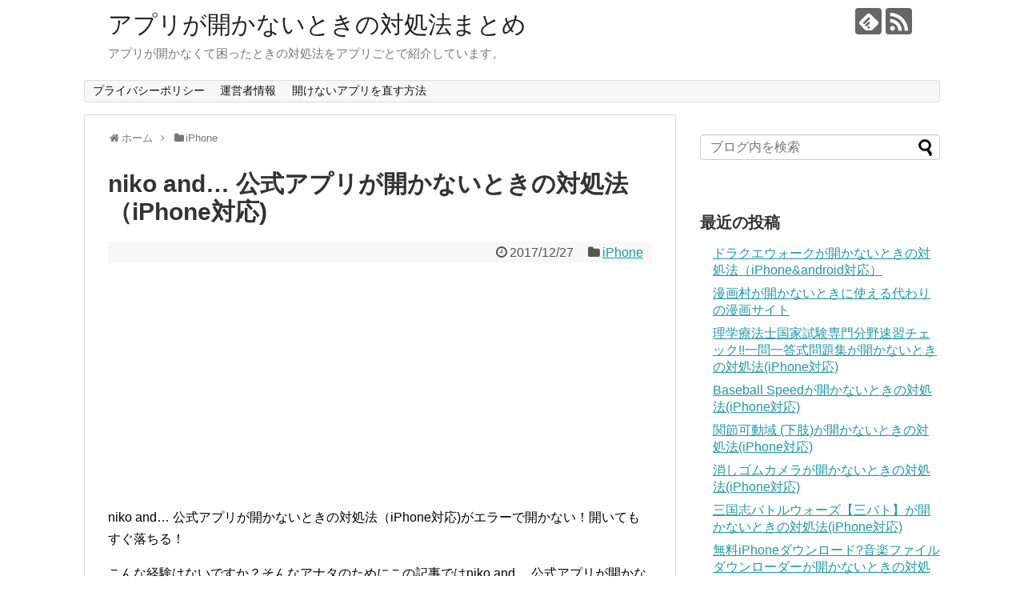

--- FILE ---
content_type: text/html; charset=UTF-8
request_url: https://xn--n8jn7gw028b.com/app707039/
body_size: 10564
content:
<!DOCTYPE html>
<html lang="ja">
<head>
<meta charset="UTF-8">
  <meta name="viewport" content="width=1280, maximum-scale=1, user-scalable=yes">
<link rel="alternate" type="application/rss+xml" title="アプリが開かないときの対処法まとめ RSS Feed" href="https://xn--n8jn7gw028b.com/feed/" />
<link rel="pingback" href="https://xn--n8jn7gw028b.com/xmlrpc.php" />
<meta name="description" content="niko and... 公式アプリが開かないときの対処法（iPhone対応)がエラーで開かない！開いてもすぐ落ちる！こんな経験はないですか？そんなアナタのためにこの記事ではniko and... 公式アプリが開かないときの対処法（iPhon" />
<meta name="keywords" content="iPhone" />
<!-- OGP -->
<meta property="og:type" content="article">
<meta property="og:description" content="niko and... 公式アプリが開かないときの対処法（iPhone対応)がエラーで開かない！開いてもすぐ落ちる！こんな経験はないですか？そんなアナタのためにこの記事ではniko and... 公式アプリが開かないときの対処法（iPhon">
<meta property="og:title" content="niko and&#8230; 公式アプリが開かないときの対処法（iPhone対応)">
<meta property="og:url" content="https://xn--n8jn7gw028b.com/app707039/">
<meta property="og:image" content="https://xn--n8jn7gw028b.com/wp-content/themes/simplicity2-child/images/og-image.jpg">
<meta property="og:site_name" content="アプリが開かないときの対処法まとめ">
<meta property="og:locale" content="ja_JP">
<!-- /OGP -->
<!-- Twitter Card -->
<meta name="twitter:card" content="summary">
<meta name="twitter:description" content="niko and... 公式アプリが開かないときの対処法（iPhone対応)がエラーで開かない！開いてもすぐ落ちる！こんな経験はないですか？そんなアナタのためにこの記事ではniko and... 公式アプリが開かないときの対処法（iPhon">
<meta name="twitter:title" content="niko and&#8230; 公式アプリが開かないときの対処法（iPhone対応)">
<meta name="twitter:url" content="https://xn--n8jn7gw028b.com/app707039/">
<meta name="twitter:image" content="https://xn--n8jn7gw028b.com/wp-content/themes/simplicity2-child/images/og-image.jpg">
<meta name="twitter:domain" content="xn--n8jn7gw028b.com">
<!-- /Twitter Card -->

<title>niko and&#8230; 公式アプリが開かないときの対処法（iPhone対応)</title>
<link rel='dns-prefetch' href='//maxcdn.bootstrapcdn.com' />
<link rel='dns-prefetch' href='//s.w.org' />
<link rel="alternate" type="application/rss+xml" title="アプリが開かないときの対処法まとめ &raquo; フィード" href="https://xn--n8jn7gw028b.com/feed/" />
<link rel="alternate" type="application/rss+xml" title="アプリが開かないときの対処法まとめ &raquo; コメントフィード" href="https://xn--n8jn7gw028b.com/comments/feed/" />
<link rel="alternate" type="application/rss+xml" title="アプリが開かないときの対処法まとめ &raquo; niko and&#8230; 公式アプリが開かないときの対処法（iPhone対応) のコメントのフィード" href="https://xn--n8jn7gw028b.com/app707039/feed/" />
		<script type="text/javascript">
			window._wpemojiSettings = {"baseUrl":"https:\/\/s.w.org\/images\/core\/emoji\/11\/72x72\/","ext":".png","svgUrl":"https:\/\/s.w.org\/images\/core\/emoji\/11\/svg\/","svgExt":".svg","source":{"concatemoji":"https:\/\/xn--n8jn7gw028b.com\/wp-includes\/js\/wp-emoji-release.min.js"}};
			!function(e,a,t){var n,r,o,i=a.createElement("canvas"),p=i.getContext&&i.getContext("2d");function s(e,t){var a=String.fromCharCode;p.clearRect(0,0,i.width,i.height),p.fillText(a.apply(this,e),0,0);e=i.toDataURL();return p.clearRect(0,0,i.width,i.height),p.fillText(a.apply(this,t),0,0),e===i.toDataURL()}function c(e){var t=a.createElement("script");t.src=e,t.defer=t.type="text/javascript",a.getElementsByTagName("head")[0].appendChild(t)}for(o=Array("flag","emoji"),t.supports={everything:!0,everythingExceptFlag:!0},r=0;r<o.length;r++)t.supports[o[r]]=function(e){if(!p||!p.fillText)return!1;switch(p.textBaseline="top",p.font="600 32px Arial",e){case"flag":return s([55356,56826,55356,56819],[55356,56826,8203,55356,56819])?!1:!s([55356,57332,56128,56423,56128,56418,56128,56421,56128,56430,56128,56423,56128,56447],[55356,57332,8203,56128,56423,8203,56128,56418,8203,56128,56421,8203,56128,56430,8203,56128,56423,8203,56128,56447]);case"emoji":return!s([55358,56760,9792,65039],[55358,56760,8203,9792,65039])}return!1}(o[r]),t.supports.everything=t.supports.everything&&t.supports[o[r]],"flag"!==o[r]&&(t.supports.everythingExceptFlag=t.supports.everythingExceptFlag&&t.supports[o[r]]);t.supports.everythingExceptFlag=t.supports.everythingExceptFlag&&!t.supports.flag,t.DOMReady=!1,t.readyCallback=function(){t.DOMReady=!0},t.supports.everything||(n=function(){t.readyCallback()},a.addEventListener?(a.addEventListener("DOMContentLoaded",n,!1),e.addEventListener("load",n,!1)):(e.attachEvent("onload",n),a.attachEvent("onreadystatechange",function(){"complete"===a.readyState&&t.readyCallback()})),(n=t.source||{}).concatemoji?c(n.concatemoji):n.wpemoji&&n.twemoji&&(c(n.twemoji),c(n.wpemoji)))}(window,document,window._wpemojiSettings);
		</script>
		<style type="text/css">
img.wp-smiley,
img.emoji {
	display: inline !important;
	border: none !important;
	box-shadow: none !important;
	height: 1em !important;
	width: 1em !important;
	margin: 0 .07em !important;
	vertical-align: -0.1em !important;
	background: none !important;
	padding: 0 !important;
}
</style>
<link rel='stylesheet' id='simplicity-style-css'  href='https://xn--n8jn7gw028b.com/wp-content/themes/simplicity2/style.css' type='text/css' media='all' />
<link rel='stylesheet' id='responsive-style-css'  href='https://xn--n8jn7gw028b.com/wp-content/themes/simplicity2/css/responsive-pc.css' type='text/css' media='all' />
<link rel='stylesheet' id='font-awesome-style-css'  href='https://xn--n8jn7gw028b.com/wp-content/themes/simplicity2/webfonts/css/font-awesome.min.css' type='text/css' media='all' />
<link rel='stylesheet' id='icomoon-style-css'  href='https://xn--n8jn7gw028b.com/wp-content/themes/simplicity2/webfonts/icomoon/style.css' type='text/css' media='all' />
<link rel='stylesheet' id='extension-style-css'  href='https://xn--n8jn7gw028b.com/wp-content/themes/simplicity2/css/extension.css' type='text/css' media='all' />
<style id='extension-style-inline-css' type='text/css'>
.ad-space{text-align:center} figure.entry-thumb,.new-entry-thumb,.popular-entry-thumb,.related-entry-thumb{display:none}.widget_new_popular .wpp-thumbnail,.widget_popular_ranking .wpp-thumbnail{display:none}.related-entry-thumbnail .related-entry-thumb{display:block}.entry-card-content,.related-entry-content{margin-left:0}.widget_new_popular ul li::before{display:none}.new-entry,#sidebar ul.wpp-list{padding-left:1em}.new-entry a,#sidebar ul.wpp-list a{color:;text-decoration:underline}@media screen and (max-width:639px){.article br{display:block}}
</style>
<link rel='stylesheet' id='child-style-css'  href='https://xn--n8jn7gw028b.com/wp-content/themes/simplicity2-child/style.css' type='text/css' media='all' />
<link rel='stylesheet' id='print-style-css'  href='https://xn--n8jn7gw028b.com/wp-content/themes/simplicity2/css/print.css' type='text/css' media='print' />
<link rel='stylesheet' id='sns-twitter-type-style-css'  href='https://xn--n8jn7gw028b.com/wp-content/themes/simplicity2/css/sns-twitter-type.css' type='text/css' media='all' />
<link crossorigin="anonymous" rel='stylesheet' id='font-awesome-css'  href='//maxcdn.bootstrapcdn.com/font-awesome/4.6.3/css/font-awesome.min.css' type='text/css' media='all' />
<link rel='stylesheet' id='arconix-shortcodes-css'  href='https://xn--n8jn7gw028b.com/wp-content/plugins/arconix-shortcodes/includes/css/arconix-shortcodes.min.css' type='text/css' media='all' />
<script type='text/javascript' src='https://xn--n8jn7gw028b.com/wp-includes/js/jquery/jquery.js'></script>
<script type='text/javascript' src='https://xn--n8jn7gw028b.com/wp-includes/js/jquery/jquery-migrate.min.js'></script>
<link rel="canonical" href="https://xn--n8jn7gw028b.com/app707039/" />
<link rel='shortlink' href='https://xn--n8jn7gw028b.com/?p=65634' />
<link rel="alternate" type="application/json+oembed" href="https://xn--n8jn7gw028b.com/wp-json/oembed/1.0/embed?url=https%3A%2F%2Fxn--n8jn7gw028b.com%2Fapp707039%2F" />
<link rel="alternate" type="text/xml+oembed" href="https://xn--n8jn7gw028b.com/wp-json/oembed/1.0/embed?url=https%3A%2F%2Fxn--n8jn7gw028b.com%2Fapp707039%2F&#038;format=xml" />
<link rel="next" href="https://xn--n8jn7gw028b.com/app707039/2/" />
<link rel="amphtml" href="https://xn--n8jn7gw028b.com/app707039/amp/">		<style type="text/css" id="wp-custom-css">
			

	.aff_btn_red{
		width:90%;
		font-size:32px;
		font-weight:700;
		text-decoration:none;
		display:block;
		text-align:center;
		margin-left:5%;
		line-height:1.3;
		padding:8px 0 10px;
		background-color:#49a9d4;
		border-radius:5px;
		color:#fff;
		box-shadow:4px 4px #963634;
		text-shadow:0 -1px #963634;
		background-image:-moz-linear-gradient(top,#66cb00 0%,#669a00);
		background-image:-webkit-gradient(linear,left top,left bottom,from(#eb5350),to(#eb5350))}
		.aff_btn_red_s{font-size:24px}a.aff_btn_red:link{color:#fff !important;text-decoration: none;}
		a.aff_btn_red:visited{color:#fff!important;text-decoration: none;}
		a.aff_btn_red:hover{color:#fff!important;text-decoration: none;}
		a.aff_btn_red:active{color:#fff!important;text-decoration: none;}
		@media screen and (max-width:768px){
	.aff_btn_red{font-size:24px}.aff_btn_red_s{font-size:14px}}@media screen and (max-width:480px){.aff_btn_red{font-size:18px}.aff_btn_red_s{font-size:14px}}
	
	.aff_btn_blue{width:90%;font-size:32px;font-weight:700;text-decoration:none;display:block;text-align:center;margin-left:5%;line-height:1.3;padding:8px 0 10px;background-color:#49a9d4;border-radius:5px;color:#fff;box-shadow:4px 4px #1d77a0;text-shadow:0 -1px #1d77a0;background-image:-moz-linear-gradient(top,#66cb00 0%,#669a00);background-image:-webkit-gradient(linear,left top,left bottom,from(#29a7e1),to(#29a7e1))}
	.aff_btn_blue_s{font-size:24px}	
	a.aff_btn_blue:link{color:#fff !important;}
	a.aff_btn_blue:visited{color:#fff!important;}
	a.aff_btn_blue:hover{color:#fff!important;}
	a.aff_btn_blue:active{color:#fff!important;}@media screen and (max-width:768px){.aff_btn_blue{font-size:24px}.aff_btn_blue_s{font-size:14px}}@media screen and (max-width:480px){.aff_btn_blue{font-size:18px}.aff_btn_blue_s{font-size:14px}}		</style>
		
	<!-- Matomo -->
<script type="text/javascript">
  var _paq = window._paq || [];
  /* tracker methods like "setCustomDimension" should be called before "trackPageView" */
  _paq.push(['trackPageView']);
  _paq.push(['enableLinkTracking']);
  (function() {
    var u="//keyboo2.mixh.jp/piwik/";
    _paq.push(['setTrackerUrl', u+'matomo.php']);
    _paq.push(['setSiteId', '44']);
    var d=document, g=d.createElement('script'), s=d.getElementsByTagName('script')[0];
    g.type='text/javascript'; g.async=true; g.defer=true; g.src=u+'matomo.js'; s.parentNode.insertBefore(g,s);
  })();
</script>
<!-- End Matomo Code -->
	
	
</head>
  <body class="post-template-default single single-post postid-65634 single-format-standard categoryid-3" itemscope itemtype="http://schema.org/WebPage">
    <div id="container">

      <!-- header -->
      <header itemscope itemtype="http://schema.org/WPHeader">
        <div id="header" class="clearfix">
          <div id="header-in">

                        <div id="h-top">
              <!-- モバイルメニュー表示用のボタン -->
<div id="mobile-menu">
  <a id="mobile-menu-toggle" href="#"><span class="fa fa-bars fa-2x"></span></a>
</div>

              <div class="alignleft top-title-catchphrase">
                <!-- サイトのタイトル -->
<p id="site-title" itemscope itemtype="http://schema.org/Organization">
  <a href="https://xn--n8jn7gw028b.com/">アプリが開かないときの対処法まとめ</a></p>
<!-- サイトの概要 -->
<p id="site-description">
  アプリが開かなくて困ったときの対処法をアプリごとで紹介しています。</p>
              </div>

              <div class="alignright top-sns-follows">
                                <!-- SNSページ -->
<div class="sns-pages">
<p class="sns-follow-msg">フォローする</p>
<ul class="snsp">
<li class="feedly-page"><a href='//feedly.com/index.html#subscription/feed/https://xn--n8jn7gw028b.com/feed/' target='blank' title="feedlyで更新情報を購読" rel="nofollow"><span class="icon-feedly-logo"></span></a></li><li class="rss-page"><a href="https://xn--n8jn7gw028b.com/feed/" target="_blank" title="RSSで更新情報をフォロー" rel="nofollow"><span class="icon-rss-logo"></span></a></li>  </ul>
</div>
                              </div>

            </div><!-- /#h-top -->
          </div><!-- /#header-in -->
        </div><!-- /#header -->
      </header>

      <!-- Navigation -->
<nav itemscope itemtype="http://schema.org/SiteNavigationElement">
  <div id="navi">
      	<div id="navi-in">
      <div class="menu"><ul>
<li class="page_item page-item-66162"><a href="https://xn--n8jn7gw028b.com/privacy-policy/">プライバシーポリシー</a></li>
<li class="page_item page-item-66163"><a href="https://xn--n8jn7gw028b.com/info/">運営者情報</a></li>
<li class="page_item page-item-60806 current_page_parent"><a href="https://xn--n8jn7gw028b.com/unopen/">開けないアプリを直す方法</a></li>
</ul></div>
    </div><!-- /#navi-in -->
  </div><!-- /#navi -->
</nav>
<!-- /Navigation -->
      <!-- 本体部分 -->
      <div id="body">
        <div id="body-in" class="cf">

          
          <!-- main -->
          <main itemscope itemprop="mainContentOfPage">
            <div id="main" itemscope itemtype="http://schema.org/Blog">
  
  <div id="breadcrumb" class="breadcrumb-category"><div itemtype="http://data-vocabulary.org/Breadcrumb" itemscope="" class="breadcrumb-home"><span class="fa fa-home fa-fw"></span><a href="https://xn--n8jn7gw028b.com" itemprop="url"><span itemprop="title">ホーム</span></a><span class="sp"><span class="fa fa-angle-right"></span></span></div><div itemtype="http://data-vocabulary.org/Breadcrumb" itemscope=""><span class="fa fa-folder fa-fw"></span><a href="https://xn--n8jn7gw028b.com/category/iphone/" itemprop="url"><span itemprop="title">iPhone</span></a></div></div><!-- /#breadcrumb -->  <div id="post-65634" class="post-65634 post type-post status-publish format-standard hentry category-iphone">
  <article class="article">
  
  
  <header>
    <h1 class="entry-title">
            niko and&#8230; 公式アプリが開かないときの対処法（iPhone対応)          </h1>
    <p class="post-meta">
            <span class="post-date"><span class="fa fa-clock-o fa-fw"></span><time class="entry-date date published updated" datetime="2017-12-27T00:00:00+00:00">2017/12/27</time></span>
    
      <span class="category"><span class="fa fa-folder fa-fw"></span><a href="https://xn--n8jn7gw028b.com/category/iphone/" rel="category tag">iPhone</a></span>

      
      
      
      
      
    </p>

    
    
    
      </header>

  
  <div id="the-content" class="entry-content">
  <script async src="//pagead2.googlesyndication.com/pagead/js/adsbygoogle.js"></script>
<!-- 開かない/記事上リンクユニット -->
<ins class="adsbygoogle"
     style="display:block"
     data-ad-client="ca-pub-3114510035475330"
     data-ad-slot="5489321948"
     data-ad-format="link"
     data-full-width-responsive="true"></ins>
<script>
(adsbygoogle = window.adsbygoogle || []).push({});
</script><p>niko and&#8230; 公式アプリが開かないときの対処法（iPhone対応)がエラーで開かない！開いてもすぐ落ちる！</p>
<p>こんな経験はないですか？そんなアナタのためにこの記事ではniko and&#8230; 公式アプリが開かないときの対処法（iPhone対応)が開かないときの対処法を紹介しています。</p>
<p>それではさっそく紹介していきます。

<script async src="//pagead2.googlesyndication.com/pagead/js/adsbygoogle.js"></script>
<ins class="adsbygoogle"
     style="display:block; text-align:center;"
     data-ad-format="fluid"
     data-ad-layout="in-article"
     data-ad-client="ca-pub-3114510035475330"
     data-ad-slot="5479332012"></ins>
<script>
     (adsbygoogle = window.adsbygoogle || []).push({});
</script>  <!-- 広告 -->
                  <h2>iPhoneの方</h2>

<h3>１．まずはアプリを強制終了して再起動</h3>
<img src="https://xn--n8jn7gw028b.com/wp-content/uploads/2017/03/3bbf0d5142149134eb3b2364e05d1012_s.jpg" alt="" width="629" height="582" class="alignnone size-full wp-image-60807" />

ホームボタンを２回押すと立ち上がっているアプリが出てくるので、該当アプリを上にスライドして強制終了。できれば全アプリを終了させておくといいです。

<h3>２．アプリのアップデートも効果あり</h3>
<img src="https://xn--n8jn7gw028b.com/wp-content/uploads/2017/03/2017-03-13-13-15-12-1024x877.png" alt="" width="680" height="582" class="alignnone size-large wp-image-60808" />

説明不要。アプリが開けないときはアップデートが効果的なことも。

<h3>３．再起動は特効薬</h3>
開けないときは再起動も効果的です。
<img src="https://xn--n8jn7gw028b.com/wp-content/uploads/2017/03/3bbf0d5142149134efasdfb3b2364e05d1012_s.jpg" alt="" width="684" height="580" class="alignnone size-full wp-image-60809" />

<br /><br />



<script async src="//pagead2.googlesyndication.com/pagead/js/adsbygoogle.js"></script>
<ins class="adsbygoogle"
     style="display:block; text-align:center;"
     data-ad-format="fluid"
     data-ad-layout="in-article"
     data-ad-client="ca-pub-3114510035475330"
     data-ad-slot="5479332012"></ins>
<script>
     (adsbygoogle = window.adsbygoogle || []).push({});
</script>
<h2>androidの方</h2>

<h3>１．まずはアプリの強制終了</h3>
<img src="https://xn--n8jn7gw028b.com/wp-content/uploads/2017/03/2017-03-13-04.46.52-1024x892.png" alt="" width="680" height="592" class="alignnone size-large wp-image-60810" />

<h3>２．アプリのアップデートも確認</h3>
<img src="https://xn--n8jn7gw028b.com/wp-content/uploads/2017/03/2017-03-13-04.47.57-1024x881.png" alt="" width="680" height="585" class="alignnone size-large wp-image-60811" />

<h3>３．再起動はandroidでも</h3>
<img src="https://xn--n8jn7gw028b.com/wp-content/uploads/2017/03/2017-03-13-04.47.13-1024x884.png" alt="" width="680" height="587" class="alignnone size-large wp-image-60812" />

<h3>４．キャッシュの削除はandroidのみ</h3>
<img src="https://xn--n8jn7gw028b.com/wp-content/uploads/2017/03/2017-03-13-04.49.02-1024x884.png" alt="" width="680" height="587" class="alignnone size-large wp-image-60813" />

<img src="https://xn--n8jn7gw028b.com/wp-content/uploads/2017/03/2017-03-13-04.49.10-1024x881.png" alt="" width="680" height="585" class="alignnone size-large wp-image-60814" />

<h2>iPhoneもandroidも再インストールが最終手段</h2>
これらを試しても開かないときは再インストールを試してみてください。
</p>
<script async src="//pagead2.googlesyndication.com/pagead/js/adsbygoogle.js"></script>
<!-- 開かない/記事下リンクユニット -->
<ins class="adsbygoogle"
     style="display:block"
     data-ad-client="ca-pub-3114510035475330"
     data-ad-slot="4981646364"
     data-ad-format="link"
     data-full-width-responsive="true"></ins>
<script>
(adsbygoogle = window.adsbygoogle || []).push({});
</script>
<script async src="//pagead2.googlesyndication.com/pagead/js/adsbygoogle.js"></script>
<ins class="adsbygoogle"
     style="display:block"
     data-ad-format="autorelaxed"
     data-ad-client="ca-pub-3114510035475330"
     data-ad-slot="9898931124"></ins>
<script>
     (adsbygoogle = window.adsbygoogle || []).push({});
</script>  </div>

  <footer>
    <!-- ページリンク -->
<div class="page-link"> <span>1</span> <a href="https://xn--n8jn7gw028b.com/app707039/2/"><span>2</span></a></div>    
      <!-- 文章下広告 -->
                  

    
    <div id="sns-group" class="sns-group sns-group-bottom">
    <div class="sns-buttons sns-buttons-pc">
    <p class="sns-share-msg">シェアする</p>
    <ul class="snsb clearfix">
    <li class="balloon-btn twitter-balloon-btn twitter-balloon-btn-defalt">
  <div class="balloon-btn-set">
    <div class="arrow-box">
      <a href="//twitter.com/search?q=https%3A%2F%2Fxn--n8jn7gw028b.com%2Fapp707039%2F" target="blank" class="arrow-box-link twitter-arrow-box-link" rel="nofollow">
        <span class="social-count twitter-count"><span class="fa fa-comments"></span></span>
      </a>
    </div>
    <a href="https://twitter.com/intent/tweet?text=niko+and%26%238230%3B+%E5%85%AC%E5%BC%8F%E3%82%A2%E3%83%97%E3%83%AA%E3%81%8C%E9%96%8B%E3%81%8B%E3%81%AA%E3%81%84%E3%81%A8%E3%81%8D%E3%81%AE%E5%AF%BE%E5%87%A6%E6%B3%95%EF%BC%88iPhone%E5%AF%BE%E5%BF%9C%29&amp;url=https%3A%2F%2Fxn--n8jn7gw028b.com%2Fapp707039%2F" target="blank" class="balloon-btn-link twitter-balloon-btn-link twitter-balloon-btn-link-default" rel="nofollow">
      <span class="fa fa-twitter"></span>
              <span class="tweet-label">ツイート</span>
          </a>
  </div>
</li>
        <li class="facebook-btn"><div class="fb-like" data-href="https://xn--n8jn7gw028b.com/app707039/" data-layout="box_count" data-action="like" data-show-faces="false" data-share="true"></div></li>
            <li class="google-plus-btn"><script type="text/javascript" src="//apis.google.com/js/plusone.js"></script>
      <div class="g-plusone" data-size="tall" data-href="https://xn--n8jn7gw028b.com/app707039/"></div>
    </li>
            <li class="hatena-btn"> <a href="//b.hatena.ne.jp/entry/https://xn--n8jn7gw028b.com/app707039/" class="hatena-bookmark-button" data-hatena-bookmark-title="niko and&#8230; 公式アプリが開かないときの対処法（iPhone対応)｜アプリが開かないときの対処法まとめ" data-hatena-bookmark-layout="vertical-large"><img src="//b.st-hatena.com/images/entry-button/button-only.gif" alt="このエントリーをはてなブックマークに追加" style="border: none;" /></a><script type="text/javascript" src="//b.st-hatena.com/js/bookmark_button.js" async="async"></script>
    </li>
            <li class="pocket-btn"><a data-pocket-label="pocket" data-pocket-count="vertical" class="pocket-btn" data-lang="en"></a>
<script type="text/javascript">!function(d,i){if(!d.getElementById(i)){var j=d.createElement("script");j.id=i;j.src="//widgets.getpocket.com/v1/j/btn.js?v=1";var w=d.getElementById(i);d.body.appendChild(j);}}(document,"pocket-btn-js");</script>
    </li>
            <li class="line-btn">
      <a href="//timeline.line.me/social-plugin/share?url=https%3A%2F%2Fxn--n8jn7gw028b.com%2Fapp707039%2F" target="blank" class="line-btn-link" rel="nofollow">
          <img src="https://xn--n8jn7gw028b.com/wp-content/themes/simplicity2/images/line-btn.png" alt="" class="line-btn-img"><img src="https://xn--n8jn7gw028b.com/wp-content/themes/simplicity2/images/line-btn-mini.png" alt="" class="line-btn-img-mini">
        </a>
    </li>
                      </ul>
</div>

    <!-- SNSページ -->
<div class="sns-pages">
<p class="sns-follow-msg">フォローする</p>
<ul class="snsp">
<li class="feedly-page"><a href='//feedly.com/index.html#subscription/feed/https://xn--n8jn7gw028b.com/feed/' target='blank' title="feedlyで更新情報を購読" rel="nofollow"><span class="icon-feedly-logo"></span></a></li><li class="rss-page"><a href="https://xn--n8jn7gw028b.com/feed/" target="_blank" title="RSSで更新情報をフォロー" rel="nofollow"><span class="icon-rss-logo"></span></a></li>  </ul>
</div>
    </div>

    
    <p class="footer-post-meta">

            <span class="post-tag"></span>
      
      <span class="post-author vcard author"><span class="fa fa-user fa-fw"></span><span class="fn"><a href="https://xn--n8jn7gw028b.com/author/keyboo/">keyboo</a>
</span></span>

      
          </p>
  </footer>
  </article><!-- .article -->
  </div><!-- .post -->

      <div id="under-entry-body">

            <aside id="related-entries">
        <h2>関連記事</h2>
                <article class="related-entry cf">
  <div class="related-entry-thumb">
    <a href="https://xn--n8jn7gw028b.com/app030295/" title="みんなの性格検定が開かないときの対処法(iPhone対応)">
        <img src="https://xn--n8jn7gw028b.com/wp-content/themes/simplicity2/images/no-image.png" alt="NO IMAGE" class="no-image related-entry-no-image" srcset="https://xn--n8jn7gw028b.com/wp-content/themes/simplicity2/images/no-image.png 100w" width="100" height="100" sizes="(max-width: 100px) 100vw, 100px" />
        </a>
  </div><!-- /.related-entry-thumb -->

  <div class="related-entry-content">
    <header>
      <h3 class="related-entry-title">
        <a href="https://xn--n8jn7gw028b.com/app030295/" class="related-entry-title-link" title="みんなの性格検定が開かないときの対処法(iPhone対応)">
        みんなの性格検定が開かないときの対処法(iPhone対応)        </a></h3>
    </header>
    <p class="related-entry-snippet">
   みんなの性格検定がエラーで開かない！開いてもすぐ落ちる！

こんな経験はないですか？そんなアナタのためにこの記事ではみんなの性格検定が開かな...</p>

        <footer>
      <p class="related-entry-read"><a href="https://xn--n8jn7gw028b.com/app030295/">記事を読む</a></p>
    </footer>
    
  </div><!-- /.related-entry-content -->
</article><!-- /.elated-entry -->      <article class="related-entry cf">
  <div class="related-entry-thumb">
    <a href="https://xn--n8jn7gw028b.com/app040489/" title="手描きスタンプが開かないときの対処法(iPhone対応)">
        <img src="https://xn--n8jn7gw028b.com/wp-content/themes/simplicity2/images/no-image.png" alt="NO IMAGE" class="no-image related-entry-no-image" srcset="https://xn--n8jn7gw028b.com/wp-content/themes/simplicity2/images/no-image.png 100w" width="100" height="100" sizes="(max-width: 100px) 100vw, 100px" />
        </a>
  </div><!-- /.related-entry-thumb -->

  <div class="related-entry-content">
    <header>
      <h3 class="related-entry-title">
        <a href="https://xn--n8jn7gw028b.com/app040489/" class="related-entry-title-link" title="手描きスタンプが開かないときの対処法(iPhone対応)">
        手描きスタンプが開かないときの対処法(iPhone対応)        </a></h3>
    </header>
    <p class="related-entry-snippet">
   手描きスタンプがエラーで開かない！開いてもすぐ落ちる！

こんな経験はないですか？そんなアナタのためにこの記事では手描きスタンプが開かないと...</p>

        <footer>
      <p class="related-entry-read"><a href="https://xn--n8jn7gw028b.com/app040489/">記事を読む</a></p>
    </footer>
    
  </div><!-- /.related-entry-content -->
</article><!-- /.elated-entry -->      <article class="related-entry cf">
  <div class="related-entry-thumb">
    <a href="https://xn--n8jn7gw028b.com/app030988/" title="マラソンランニングが開かないときの対処法(iPhone対応)">
        <img src="https://xn--n8jn7gw028b.com/wp-content/themes/simplicity2/images/no-image.png" alt="NO IMAGE" class="no-image related-entry-no-image" srcset="https://xn--n8jn7gw028b.com/wp-content/themes/simplicity2/images/no-image.png 100w" width="100" height="100" sizes="(max-width: 100px) 100vw, 100px" />
        </a>
  </div><!-- /.related-entry-thumb -->

  <div class="related-entry-content">
    <header>
      <h3 class="related-entry-title">
        <a href="https://xn--n8jn7gw028b.com/app030988/" class="related-entry-title-link" title="マラソンランニングが開かないときの対処法(iPhone対応)">
        マラソンランニングが開かないときの対処法(iPhone対応)        </a></h3>
    </header>
    <p class="related-entry-snippet">
   マラソンランニングがエラーで開かない！開いてもすぐ落ちる！

こんな経験はないですか？そんなアナタのためにこの記事ではマラソンランニングが開...</p>

        <footer>
      <p class="related-entry-read"><a href="https://xn--n8jn7gw028b.com/app030988/">記事を読む</a></p>
    </footer>
    
  </div><!-- /.related-entry-content -->
</article><!-- /.elated-entry -->      <article class="related-entry cf">
  <div class="related-entry-thumb">
    <a href="https://xn--n8jn7gw028b.com/app046718/" title="Quick Memo Check  &#8211; ウォッチとウィジェットで確認できる最速簡単メモが開かないときの対処法(iPhone対応)">
        <img src="https://xn--n8jn7gw028b.com/wp-content/themes/simplicity2/images/no-image.png" alt="NO IMAGE" class="no-image related-entry-no-image" srcset="https://xn--n8jn7gw028b.com/wp-content/themes/simplicity2/images/no-image.png 100w" width="100" height="100" sizes="(max-width: 100px) 100vw, 100px" />
        </a>
  </div><!-- /.related-entry-thumb -->

  <div class="related-entry-content">
    <header>
      <h3 class="related-entry-title">
        <a href="https://xn--n8jn7gw028b.com/app046718/" class="related-entry-title-link" title="Quick Memo Check  &#8211; ウォッチとウィジェットで確認できる最速簡単メモが開かないときの対処法(iPhone対応)">
        Quick Memo Check  &#8211; ウォッチとウィジェットで確認できる最速簡単メモが開かないときの対処法(iPhone対応)        </a></h3>
    </header>
    <p class="related-entry-snippet">
   Quick Memo Check  - ウォッチとウィジェットで確認できる最速簡単メモがエラーで開かない！開いてもすぐ落ちる！

こんな経験...</p>

        <footer>
      <p class="related-entry-read"><a href="https://xn--n8jn7gw028b.com/app046718/">記事を読む</a></p>
    </footer>
    
  </div><!-- /.related-entry-content -->
</article><!-- /.elated-entry -->      <article class="related-entry cf">
  <div class="related-entry-thumb">
    <a href="https://xn--n8jn7gw028b.com/app042614/" title="Animal Face &#8211; IG Photo Editor Boothが開かないときの対処法(iPhone対応)">
        <img src="https://xn--n8jn7gw028b.com/wp-content/themes/simplicity2/images/no-image.png" alt="NO IMAGE" class="no-image related-entry-no-image" srcset="https://xn--n8jn7gw028b.com/wp-content/themes/simplicity2/images/no-image.png 100w" width="100" height="100" sizes="(max-width: 100px) 100vw, 100px" />
        </a>
  </div><!-- /.related-entry-thumb -->

  <div class="related-entry-content">
    <header>
      <h3 class="related-entry-title">
        <a href="https://xn--n8jn7gw028b.com/app042614/" class="related-entry-title-link" title="Animal Face &#8211; IG Photo Editor Boothが開かないときの対処法(iPhone対応)">
        Animal Face &#8211; IG Photo Editor Boothが開かないときの対処法(iPhone対応)        </a></h3>
    </header>
    <p class="related-entry-snippet">
   Animal Face - IG Photo Editor Boothがエラーで開かない！開いてもすぐ落ちる！

こんな経験はないですか？そ...</p>

        <footer>
      <p class="related-entry-read"><a href="https://xn--n8jn7gw028b.com/app042614/">記事を読む</a></p>
    </footer>
    
  </div><!-- /.related-entry-content -->
</article><!-- /.elated-entry -->      <article class="related-entry cf">
  <div class="related-entry-thumb">
    <a href="https://xn--n8jn7gw028b.com/app049921/" title="必ず得する情報が開かないときの対処法(iPhone対応)">
        <img src="https://xn--n8jn7gw028b.com/wp-content/themes/simplicity2/images/no-image.png" alt="NO IMAGE" class="no-image related-entry-no-image" srcset="https://xn--n8jn7gw028b.com/wp-content/themes/simplicity2/images/no-image.png 100w" width="100" height="100" sizes="(max-width: 100px) 100vw, 100px" />
        </a>
  </div><!-- /.related-entry-thumb -->

  <div class="related-entry-content">
    <header>
      <h3 class="related-entry-title">
        <a href="https://xn--n8jn7gw028b.com/app049921/" class="related-entry-title-link" title="必ず得する情報が開かないときの対処法(iPhone対応)">
        必ず得する情報が開かないときの対処法(iPhone対応)        </a></h3>
    </header>
    <p class="related-entry-snippet">
   必ず得する情報がエラーで開かない！開いてもすぐ落ちる！

こんな経験はないですか？そんなアナタのためにこの記事では必ず得する情報が開かないと...</p>

        <footer>
      <p class="related-entry-read"><a href="https://xn--n8jn7gw028b.com/app049921/">記事を読む</a></p>
    </footer>
    
  </div><!-- /.related-entry-content -->
</article><!-- /.elated-entry -->      <article class="related-entry cf">
  <div class="related-entry-thumb">
    <a href="https://xn--n8jn7gw028b.com/app028285/" title="１億人の方言検定が開かないときの対処法(iPhone対応)">
        <img src="https://xn--n8jn7gw028b.com/wp-content/themes/simplicity2/images/no-image.png" alt="NO IMAGE" class="no-image related-entry-no-image" srcset="https://xn--n8jn7gw028b.com/wp-content/themes/simplicity2/images/no-image.png 100w" width="100" height="100" sizes="(max-width: 100px) 100vw, 100px" />
        </a>
  </div><!-- /.related-entry-thumb -->

  <div class="related-entry-content">
    <header>
      <h3 class="related-entry-title">
        <a href="https://xn--n8jn7gw028b.com/app028285/" class="related-entry-title-link" title="１億人の方言検定が開かないときの対処法(iPhone対応)">
        １億人の方言検定が開かないときの対処法(iPhone対応)        </a></h3>
    </header>
    <p class="related-entry-snippet">
   １億人の方言検定がエラーで開かない！開いてもすぐ落ちる！

こんな経験はないですか？そんなアナタのためにこの記事では１億人の方言検定が開かな...</p>

        <footer>
      <p class="related-entry-read"><a href="https://xn--n8jn7gw028b.com/app028285/">記事を読む</a></p>
    </footer>
    
  </div><!-- /.related-entry-content -->
</article><!-- /.elated-entry -->      <article class="related-entry cf">
  <div class="related-entry-thumb">
    <a href="https://xn--n8jn7gw028b.com/app041631/" title="dヒッツが開かないときの対処法(iPhone対応)">
        <img src="https://xn--n8jn7gw028b.com/wp-content/themes/simplicity2/images/no-image.png" alt="NO IMAGE" class="no-image related-entry-no-image" srcset="https://xn--n8jn7gw028b.com/wp-content/themes/simplicity2/images/no-image.png 100w" width="100" height="100" sizes="(max-width: 100px) 100vw, 100px" />
        </a>
  </div><!-- /.related-entry-thumb -->

  <div class="related-entry-content">
    <header>
      <h3 class="related-entry-title">
        <a href="https://xn--n8jn7gw028b.com/app041631/" class="related-entry-title-link" title="dヒッツが開かないときの対処法(iPhone対応)">
        dヒッツが開かないときの対処法(iPhone対応)        </a></h3>
    </header>
    <p class="related-entry-snippet">
   dヒッツがエラーで開かない！開いてもすぐ落ちる！

こんな経験はないですか？そんなアナタのためにこの記事ではdヒッツが開かないときの対処法を...</p>

        <footer>
      <p class="related-entry-read"><a href="https://xn--n8jn7gw028b.com/app041631/">記事を読む</a></p>
    </footer>
    
  </div><!-- /.related-entry-content -->
</article><!-- /.elated-entry -->      <article class="related-entry cf">
  <div class="related-entry-thumb">
    <a href="https://xn--n8jn7gw028b.com/app042019/" title="Give Me Lightが開かないときの対処法(iPhone対応)">
        <img src="https://xn--n8jn7gw028b.com/wp-content/themes/simplicity2/images/no-image.png" alt="NO IMAGE" class="no-image related-entry-no-image" srcset="https://xn--n8jn7gw028b.com/wp-content/themes/simplicity2/images/no-image.png 100w" width="100" height="100" sizes="(max-width: 100px) 100vw, 100px" />
        </a>
  </div><!-- /.related-entry-thumb -->

  <div class="related-entry-content">
    <header>
      <h3 class="related-entry-title">
        <a href="https://xn--n8jn7gw028b.com/app042019/" class="related-entry-title-link" title="Give Me Lightが開かないときの対処法(iPhone対応)">
        Give Me Lightが開かないときの対処法(iPhone対応)        </a></h3>
    </header>
    <p class="related-entry-snippet">
   Give Me Lightがエラーで開かない！開いてもすぐ落ちる！

こんな経験はないですか？そんなアナタのためにこの記事ではGive Me...</p>

        <footer>
      <p class="related-entry-read"><a href="https://xn--n8jn7gw028b.com/app042019/">記事を読む</a></p>
    </footer>
    
  </div><!-- /.related-entry-content -->
</article><!-- /.elated-entry -->      <article class="related-entry cf">
  <div class="related-entry-thumb">
    <a href="https://xn--n8jn7gw028b.com/app046444/" title="恵方マピオンが開かないときの対処法(iPhone対応)">
        <img src="https://xn--n8jn7gw028b.com/wp-content/themes/simplicity2/images/no-image.png" alt="NO IMAGE" class="no-image related-entry-no-image" srcset="https://xn--n8jn7gw028b.com/wp-content/themes/simplicity2/images/no-image.png 100w" width="100" height="100" sizes="(max-width: 100px) 100vw, 100px" />
        </a>
  </div><!-- /.related-entry-thumb -->

  <div class="related-entry-content">
    <header>
      <h3 class="related-entry-title">
        <a href="https://xn--n8jn7gw028b.com/app046444/" class="related-entry-title-link" title="恵方マピオンが開かないときの対処法(iPhone対応)">
        恵方マピオンが開かないときの対処法(iPhone対応)        </a></h3>
    </header>
    <p class="related-entry-snippet">
   恵方マピオンがエラーで開かない！開いてもすぐ落ちる！

こんな経験はないですか？そんなアナタのためにこの記事では恵方マピオンが開かないときの...</p>

        <footer>
      <p class="related-entry-read"><a href="https://xn--n8jn7gw028b.com/app046444/">記事を読む</a></p>
    </footer>
    
  </div><!-- /.related-entry-content -->
</article><!-- /.elated-entry -->  
  <br style="clear:both;">      </aside><!-- #related-entries -->
      


        <!-- 広告 -->
                  
      
      <!-- post navigation -->
<div class="navigation">
      <div class="prev"><a href="https://xn--n8jn7gw028b.com/app060435/" rel="prev"><span class="fa fa-arrow-left fa-2x pull-left"></span>ドラゴンボール タップバトルが開かないときの対処法(iPhone対応)</a></div>
      <div class="next"><a href="https://xn--n8jn7gw028b.com/app060437/" rel="next"><span class="fa fa-arrow-right fa-2x pull-left"></span>ボクはアナタに恋をする～二人だけのラブソング～が開かないときの対処法(iPhone対応)</a></div>
  </div>
<!-- /post navigation -->
      <!-- comment area -->
<div id="comment-area">
	<aside>	<div id="respond" class="comment-respond">
		<h2 id="reply-title" class="comment-reply-title">コメントをどうぞ <small><a rel="nofollow" id="cancel-comment-reply-link" href="/app707039/#respond" style="display:none;">コメントをキャンセル</a></small></h2>			<form action="https://xn--n8jn7gw028b.com/wp-comments-post.php" method="post" id="commentform" class="comment-form">
				<p class="comment-notes"><span id="email-notes">メールアドレスが公開されることはありません。</span> <span class="required">*</span> が付いている欄は必須項目です</p><p class="comment-form-comment"><textarea id="comment" class="expanding" name="comment" cols="45" rows="8" aria-required="true" placeholder=""></textarea></p><p class="comment-form-author"><label for="author">名前 <span class="required">*</span></label> <input id="author" name="author" type="text" value="" size="30" maxlength="245" required='required' /></p>
<p class="comment-form-email"><label for="email">メール <span class="required">*</span></label> <input id="email" name="email" type="text" value="" size="30" maxlength="100" aria-describedby="email-notes" required='required' /></p>
<p class="comment-form-url"><label for="url">サイト</label> <input id="url" name="url" type="text" value="" size="30" maxlength="200" /></p>
<p class="form-submit"><input name="submit" type="submit" id="submit" class="submit" value="コメントを送信" /> <input type='hidden' name='comment_post_ID' value='65634' id='comment_post_ID' />
<input type='hidden' name='comment_parent' id='comment_parent' value='0' />
</p>			</form>
			</div><!-- #respond -->
	</aside></div>
<!-- /comment area -->      </div>
    
            </div><!-- /#main -->
          </main>
        <!-- sidebar -->
<div id="sidebar" role="complementary">
    
  <div id="sidebar-widget">
  <!-- ウイジェット -->
  <aside id="search-2" class="widget widget_search"><form method="get" id="searchform" action="https://xn--n8jn7gw028b.com/">
	<input type="text" placeholder="ブログ内を検索" name="s" id="s">
	<input type="submit" id="searchsubmit" value="">
</form></aside>		<aside id="recent-posts-2" class="widget widget_recent_entries">		<h3 class="widget_title sidebar_widget_title">最近の投稿</h3>		<ul>
											<li>
					<a href="https://xn--n8jn7gw028b.com/60865-2/">ドラクエウォークが開かないときの対処法（iPhone&#038;android対応）</a>
									</li>
											<li>
					<a href="https://xn--n8jn7gw028b.com/mangamura/">漫画村が開かないときに使える代わりの漫画サイト</a>
									</li>
											<li>
					<a href="https://xn--n8jn7gw028b.com/app060805/">理学療法士国家試験専門分野速習チェック!!一問一答式問題集が開かないときの対処法(iPhone対応)</a>
									</li>
											<li>
					<a href="https://xn--n8jn7gw028b.com/app060804/">Baseball Speedが開かないときの対処法(iPhone対応)</a>
									</li>
											<li>
					<a href="https://xn--n8jn7gw028b.com/app060803/">関節可動域 (下肢)が開かないときの対処法(iPhone対応)</a>
									</li>
											<li>
					<a href="https://xn--n8jn7gw028b.com/app060802/">消しゴムカメラが開かないときの対処法(iPhone対応)</a>
									</li>
											<li>
					<a href="https://xn--n8jn7gw028b.com/app060801/">三国志バトルウォーズ【三バト】が開かないときの対処法(iPhone対応)</a>
									</li>
											<li>
					<a href="https://xn--n8jn7gw028b.com/app060800/">無料iPhoneダウンロード?音楽ファイルダウンローダーが開かないときの対処法(iPhone対応)</a>
									</li>
											<li>
					<a href="https://xn--n8jn7gw028b.com/app060799/">浮気させてください～恋愛謎解きメッセージ型ゲーム～が開かないときの対処法(iPhone対応)</a>
									</li>
											<li>
					<a href="https://xn--n8jn7gw028b.com/app060798/">iUnarchive Lite &#8211; Archive and File Manager with support for Dropbox, Box, Skydrive, SugarSync, WebDAV en FTPが開かないときの対処法(iPhone対応)</a>
									</li>
											<li>
					<a href="https://xn--n8jn7gw028b.com/app060797/">北海道をお取り寄せ！ギフト・通販なら　北海道食通NAVIが開かないときの対処法(iPhone対応)</a>
									</li>
											<li>
					<a href="https://xn--n8jn7gw028b.com/app060796/">Zombie Ragnarokが開かないときの対処法(iPhone対応)</a>
									</li>
											<li>
					<a href="https://xn--n8jn7gw028b.com/app060795/">完全無料クイズfor獣医寄生虫学が開かないときの対処法(iPhone対応)</a>
									</li>
											<li>
					<a href="https://xn--n8jn7gw028b.com/app060794/">F1 レース ノックアウト &#8211; レーシングゲームが開かないときの対処法(iPhone対応)</a>
									</li>
											<li>
					<a href="https://xn--n8jn7gw028b.com/app060793/">人生ゲーム　確定拠出年金編が開かないときの対処法(iPhone対応)</a>
									</li>
											<li>
					<a href="https://xn--n8jn7gw028b.com/app060792/">フラワーギフトはプリザードフラワーのRose Queenが開かないときの対処法(iPhone対応)</a>
									</li>
											<li>
					<a href="https://xn--n8jn7gw028b.com/app060791/">写真カプセル＋ 無料で写真や動画を大量に簡単共有！が開かないときの対処法(iPhone対応)</a>
									</li>
											<li>
					<a href="https://xn--n8jn7gw028b.com/app060790/">動画コンテナ ?誰でも無料で写真や動画を簡単共有！?が開かないときの対処法(iPhone対応)</a>
									</li>
											<li>
					<a href="https://xn--n8jn7gw028b.com/app060789/">Cycling Tour 2015が開かないときの対処法(iPhone対応)</a>
									</li>
											<li>
					<a href="https://xn--n8jn7gw028b.com/app060788/">FAN SCORE BOOKが開かないときの対処法(iPhone対応)</a>
									</li>
					</ul>
		</aside><aside id="categories-3" class="widget widget_categories"><h3 class="widget_title sidebar_widget_title">カテゴリー</h3>		<ul>
	<li class="cat-item cat-item-2"><a href="https://xn--n8jn7gw028b.com/category/android/" >android</a>
</li>
	<li class="cat-item cat-item-3"><a href="https://xn--n8jn7gw028b.com/category/iphone/" >iPhone</a>
</li>
	<li class="cat-item cat-item-1"><a href="https://xn--n8jn7gw028b.com/category/%e6%9c%aa%e5%88%86%e9%a1%9e/" >未分類</a>
</li>
		</ul>
</aside>  </div>

  
</div><!-- /#sidebar -->
        </div><!-- /#body-in -->
      </div><!-- /#body -->

      <!-- footer -->
      <footer itemscope itemtype="http://schema.org/WPFooter">
        <div id="footer" class="main-footer">
          <div id="footer-in">

                        <div id="footer-widget">
               <div class="footer-left">
                                             </div>
               <div class="footer-center">
               <aside id="custom_html-2" class="widget_text widget widget_custom_html"><div class="textwidget custom-html-widget"><a href="/privacy-policy">プライバシーポリシー</a>
<a href="/info">運営者情報</a></div></aside>               </div>
               <div class="footer-right">
                                             </div>
            </div>
          
          <div class="clear"></div>
            <div id="copyright" class="wrapper">
                            <div class="credit">
                &copy; 2013  <a href="https://xn--n8jn7gw028b.com">アプリが開かないときの対処法まとめ</a>.              </div>

                          </div>
        </div><!-- /#footer-in -->
        </div><!-- /#footer -->
      </footer>
      <div id="page-top">
      <a id="move-page-top"><span class="fa fa-angle-double-up fa-2x"></span></a>
  
</div>
          </div><!-- /#container -->
    <script src="https://xn--n8jn7gw028b.com/wp-includes/js/comment-reply.min.js" async></script>
<script src="https://xn--n8jn7gw028b.com/wp-content/themes/simplicity2/javascript.js" defer></script>
<script src="https://xn--n8jn7gw028b.com/wp-content/themes/simplicity2-child/javascript.js" defer></script>
<script type='text/javascript' src='https://xn--n8jn7gw028b.com/wp-includes/js/wp-embed.min.js'></script>
            <!-- はてブシェアボタン用スクリプト -->
<script type="text/javascript" src="//b.st-hatena.com/js/bookmark_button.js" charset="utf-8" async="async"></script>
<div id="fb-root"></div>
<script>(function(d, s, id) {
  var js, fjs = d.getElementsByTagName(s)[0];
  if (d.getElementById(id)) return;
  js = d.createElement(s); js.id = id; js.async = true;
  js.src = "//connect.facebook.net/ja_JP/sdk.js#xfbml=1&version=v2.6";
  fjs.parentNode.insertBefore(js, fjs);
}(document, 'script', 'facebook-jssdk'));</script>
    

    
  </body>
</html>


--- FILE ---
content_type: text/html; charset=utf-8
request_url: https://accounts.google.com/o/oauth2/postmessageRelay?parent=https%3A%2F%2Fxn--n8jn7gw028b.com&jsh=m%3B%2F_%2Fscs%2Fabc-static%2F_%2Fjs%2Fk%3Dgapi.lb.en.2kN9-TZiXrM.O%2Fd%3D1%2Frs%3DAHpOoo_B4hu0FeWRuWHfxnZ3V0WubwN7Qw%2Fm%3D__features__
body_size: 161
content:
<!DOCTYPE html><html><head><title></title><meta http-equiv="content-type" content="text/html; charset=utf-8"><meta http-equiv="X-UA-Compatible" content="IE=edge"><meta name="viewport" content="width=device-width, initial-scale=1, minimum-scale=1, maximum-scale=1, user-scalable=0"><script src='https://ssl.gstatic.com/accounts/o/2580342461-postmessagerelay.js' nonce="VcKKWp7NXhF1obuTc_5pKg"></script></head><body><script type="text/javascript" src="https://apis.google.com/js/rpc:shindig_random.js?onload=init" nonce="VcKKWp7NXhF1obuTc_5pKg"></script></body></html>

--- FILE ---
content_type: text/html; charset=utf-8
request_url: https://www.google.com/recaptcha/api2/aframe
body_size: 268
content:
<!DOCTYPE HTML><html><head><meta http-equiv="content-type" content="text/html; charset=UTF-8"></head><body><script nonce="WvwhNN9qBhaswl6zqVfk0g">/** Anti-fraud and anti-abuse applications only. See google.com/recaptcha */ try{var clients={'sodar':'https://pagead2.googlesyndication.com/pagead/sodar?'};window.addEventListener("message",function(a){try{if(a.source===window.parent){var b=JSON.parse(a.data);var c=clients[b['id']];if(c){var d=document.createElement('img');d.src=c+b['params']+'&rc='+(localStorage.getItem("rc::a")?sessionStorage.getItem("rc::b"):"");window.document.body.appendChild(d);sessionStorage.setItem("rc::e",parseInt(sessionStorage.getItem("rc::e")||0)+1);localStorage.setItem("rc::h",'1768994550425');}}}catch(b){}});window.parent.postMessage("_grecaptcha_ready", "*");}catch(b){}</script></body></html>